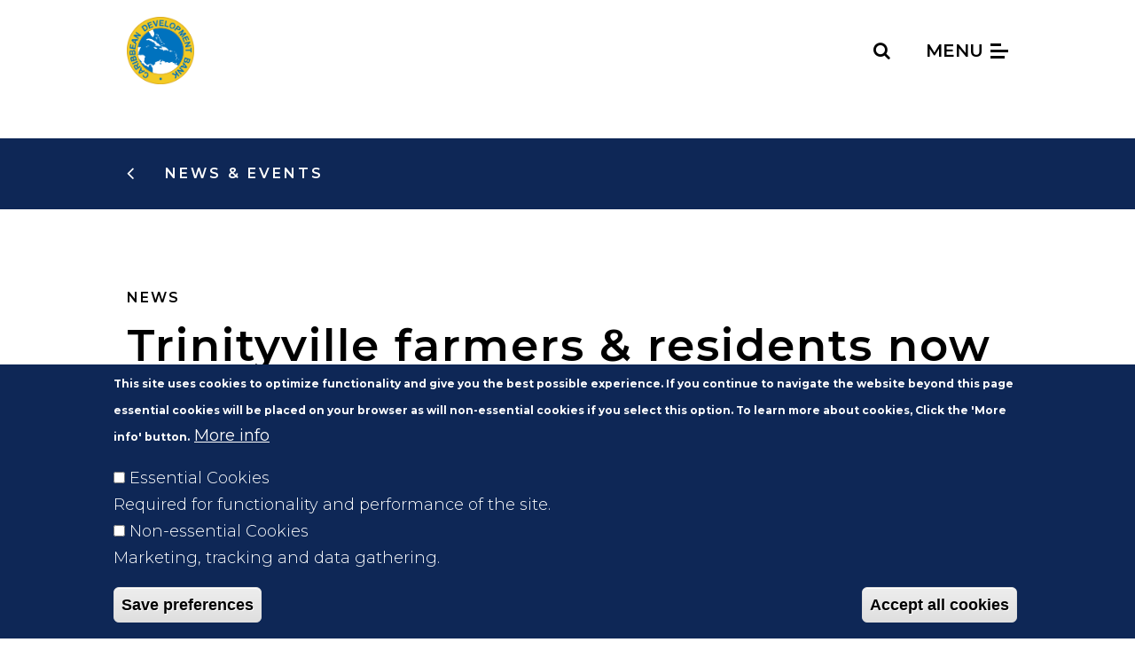

--- FILE ---
content_type: text/html; charset=UTF-8
request_url: https://www.caribank.org/newsroom/news-and-events/trinityville-farmers-residents-now-trained-be-disaster-ready
body_size: 13730
content:


<!DOCTYPE html>
<html lang="en" dir="ltr" prefix="content: http://purl.org/rss/1.0/modules/content/  dc: http://purl.org/dc/terms/  foaf: http://xmlns.com/foaf/0.1/  og: http://ogp.me/ns#  rdfs: http://www.w3.org/2000/01/rdf-schema#  schema: http://schema.org/  sioc: http://rdfs.org/sioc/ns#  sioct: http://rdfs.org/sioc/types#  skos: http://www.w3.org/2004/02/skos/core#  xsd: http://www.w3.org/2001/XMLSchema# ">
  <head>
    <meta charset="utf-8" />
<style>body #backtotop {background: ;border-color: ;color: #000000;}body #backtotop:hover { background: ; border-color: ; }</style>
<script async src="https://www.googletagmanager.com/gtag/js?id=UA-2616244-1"></script>
<script>window.dataLayer = window.dataLayer || [];function gtag(){dataLayer.push(arguments)};gtag("js", new Date());gtag("set", "developer_id.dMDhkMT", true);gtag("config", "UA-2616244-1", {"groups":"default","anonymize_ip":true,"page_placeholder":"PLACEHOLDER_page_path","allow_ad_personalization_signals":false});gtag("config", "G-2YBDJP2MLK", {"groups":"default","page_placeholder":"PLACEHOLDER_page_location","allow_ad_personalization_signals":false});</script>
<meta name="Generator" content="Drupal 10 (https://www.drupal.org)" />
<meta name="MobileOptimized" content="width" />
<meta name="HandheldFriendly" content="true" />
<meta name="viewport" content="width=device-width, initial-scale=1.0, maximum-scale=1.0, user-scalable=no" />
<style>div#sliding-popup, div#sliding-popup .eu-cookie-withdraw-banner, .eu-cookie-withdraw-tab {background: #0E2756} div#sliding-popup.eu-cookie-withdraw-wrapper { background: transparent; } #sliding-popup h1, #sliding-popup h2, #sliding-popup h3, #sliding-popup p, #sliding-popup label, #sliding-popup div, .eu-cookie-compliance-more-button, .eu-cookie-compliance-secondary-button, .eu-cookie-withdraw-tab { color: #ffffff;} .eu-cookie-withdraw-tab { border-color: #ffffff;}</style>
<link rel="icon" href="/themes/custom/cdb/favicon.ico" type="image/vnd.microsoft.icon" />
<link rel="alternate" hreflang="en" href="https://www.caribank.org/newsroom/news-and-events/trinityville-farmers-residents-now-trained-be-disaster-ready" />
<link rel="canonical" href="https://www.caribank.org/newsroom/news-and-events/trinityville-farmers-residents-now-trained-be-disaster-ready" />
<link rel="shortlink" href="https://www.caribank.org/node/875" />

    <title>Trinityville farmers &amp; residents now trained to be &quot;Disaster Ready&quot; | Caribbean Development Bank</title>
    <!-- Google Tag Manager -->
    <script>(function(w,d,s,l,i){w[l]=w[l]||[];w[l].push({'gtm.start':
    new Date().getTime(),event:'gtm.js'});var f=d.getElementsByTagName(s)[0],
    j=d.createElement(s),dl=l!='dataLayer'?'&l='+l:'';j.async=true;j.src=
    'https://www.googletagmanager.com/gtm.js?id='+i+dl;f.parentNode.insertBefore(j,f);
    })(window,document,'script','dataLayer','GTM-PTF3K5R');</script>
    <!-- End Google Tag Manager -->
    <link rel="stylesheet" media="all" href="/core/misc/components/progress.module.css?t8kjni" />
<link rel="stylesheet" media="all" href="/core/misc/components/ajax-progress.module.css?t8kjni" />
<link rel="stylesheet" media="all" href="/core/modules/system/css/components/align.module.css?t8kjni" />
<link rel="stylesheet" media="all" href="/core/modules/system/css/components/fieldgroup.module.css?t8kjni" />
<link rel="stylesheet" media="all" href="/core/modules/system/css/components/container-inline.module.css?t8kjni" />
<link rel="stylesheet" media="all" href="/core/modules/system/css/components/clearfix.module.css?t8kjni" />
<link rel="stylesheet" media="all" href="/core/modules/system/css/components/details.module.css?t8kjni" />
<link rel="stylesheet" media="all" href="/core/modules/system/css/components/hidden.module.css?t8kjni" />
<link rel="stylesheet" media="all" href="/core/modules/system/css/components/item-list.module.css?t8kjni" />
<link rel="stylesheet" media="all" href="/core/modules/system/css/components/js.module.css?t8kjni" />
<link rel="stylesheet" media="all" href="/core/modules/system/css/components/nowrap.module.css?t8kjni" />
<link rel="stylesheet" media="all" href="/core/modules/system/css/components/position-container.module.css?t8kjni" />
<link rel="stylesheet" media="all" href="/core/modules/system/css/components/reset-appearance.module.css?t8kjni" />
<link rel="stylesheet" media="all" href="/core/modules/system/css/components/resize.module.css?t8kjni" />
<link rel="stylesheet" media="all" href="/core/modules/system/css/components/system-status-counter.css?t8kjni" />
<link rel="stylesheet" media="all" href="/core/modules/system/css/components/system-status-report-counters.css?t8kjni" />
<link rel="stylesheet" media="all" href="/core/modules/system/css/components/system-status-report-general-info.css?t8kjni" />
<link rel="stylesheet" media="all" href="/core/modules/system/css/components/tablesort.module.css?t8kjni" />
<link rel="stylesheet" media="all" href="/core/modules/filter/css/filter.caption.css?t8kjni" />
<link rel="stylesheet" media="all" href="//cdnjs.cloudflare.com/ajax/libs/font-awesome/6.6.0/css/all.min.css" />
<link rel="stylesheet" media="all" href="/core/modules/views/css/views.module.css?t8kjni" />
<link rel="stylesheet" media="all" href="/modules/contrib/eu_cookie_compliance/css/eu_cookie_compliance.css?t8kjni" />
<link rel="stylesheet" media="all" href="/modules/contrib/back_to_top/css/back_to_top_text.css?t8kjni" />
<link rel="stylesheet" media="all" href="/modules/contrib/ckeditor5_readmore/css/ckeditor-readmore.css?t8kjni" />
<link rel="stylesheet" media="all" href="/modules/contrib/ckeditor_readmore/css/ckeditor-readmore.css?t8kjni" />
<link rel="stylesheet" media="all" href="/modules/custom/geolocation/css/geolocation-map.css?t8kjni" />
<link rel="stylesheet" media="all" href="/modules/contrib/paragraphs/css/paragraphs.unpublished.css?t8kjni" />
<link rel="stylesheet" media="all" href="/modules/contrib/social_media_links/css/social_media_links.theme.css?t8kjni" />
<link rel="stylesheet" media="all" href="/themes/custom/b4main/css/styleguide/highlight-zenburn.css?t8kjni" />
<link rel="stylesheet" media="all" href="/themes/custom/b4main/css/layout.css?t8kjni" />
<link rel="stylesheet" media="all" href="/themes/custom/b4main/css/style.css?t8kjni" />
<link rel="stylesheet" media="all" href="/themes/custom/b4main/css/styleguide/style.css?t8kjni" />
<link rel="stylesheet" media="all" href="/themes/custom/cdb/css/style.css?t8kjni" />
<link rel="stylesheet" media="all" href="/themes/custom/cdb/css/custom.css?t8kjni" />
<link rel="stylesheet" media="all" href="/themes/custom/cdb/css/ie.css?t8kjni" />
<link rel="stylesheet" media="all" href="/themes/custom/cdb/libraries/swiper/css/swiper.min.css?t8kjni" />

    
  </head>
  <body class="path-node page-node-type-cdb-news">
    <!-- Google Tag Manager (noscript) -->
    <noscript><iframe src="https://www.googletagmanager.com/ns.html?id=GTM-PTF3K5R"
    height="0" width="0" style="display:none;visibility:hidden"></iframe></noscript>
    <!-- End Google Tag Manager (noscript) -->
    <a href="#main-content" class="visually-hidden focusable">
      Skip to main content
    </a>
    
      <div class="dialog-off-canvas-main-canvas" data-off-canvas-main-canvas>
    <div class="page-layout">
  

<header role="banner" class="fixed-top">
  <div class="sticky-top--local-tasks">
          
      </div>

      


  <div class="sticky-top--header">
    



<nav class="navbar">
  <div class="container container-top">

      
<div id="block-cdb-branding">
  
    
        <a href="/" class="navbar-brand" title="Home" rel="home">
      <img src="/themes/custom/cdb/logo.svg" class="img-fluid" alt="Home" />
    </a>
  
    
</div>




    <div class="ml-auto">
              <div class="d-none d-md-block">  
<div id="block-cdbsearchblock">
  <div class="search-block-form contextual-region" data-drupal-selector="search-block-form" id="block-searchform" role="search">
  

      <form idblock="block-searchform" action="/site-search" method="get" id="search-block-form" accept-charset="UTF-8" data-drupal-form-fields="edit-keys" class="">
  <div class="js-form-item form-item form-group js-form-type-search form-item-keys js-form-item-keys form-no-label">
      <label for="edit-keys" class="visually-hidden">Search</label>
        
<input title="Enter the terms you wish to search for." data-twig-suggestion="default_search" data-drupal-selector="edit-keys" type="search" id="edit-keys" name="keyword" value="" size="15" maxlength="128" class="form-search form-control form-control-sm form-control-clear" placeholder="Search">
        </div>
<div data-drupal-selector="edit-actions" class="form-actions js-form-wrapper form-wrapper" id="edit-actions">
  
<button data-twig-suggestion="default_search" data-drupal-selector="edit-submit" type="submit" id="edit-submit" value="Search" class="button js-form-submit form-submit btn btn-link btn-sm btn--search"><i class="fa fa-search" aria-hidden="true"></i></button>

</div>

</form>

  </div>
</div>


</div>
          </div>

      <button type="button" id="mobile-searche" class="btn btn-link btn-sm btn--search d-lg-none">
    <i class="fa fa-search" aria-hidden="true"></i>
  </button>

  <button id="main-menu-btn" class="btn btn-link btn--main-menu pr-0" type="button" data-toggle="modal" data-target="#navbar-collapse-main-menu">
    Menu
    <div id="nav-icon-hamburger">
      <span></span>
      <span></span>
      <span></span>
      <span></span>
    </div>
  </button>

  <div id="navbar-collapse-main-menu" class="region region-navbar-collapse-main-menu modal modal--full-page modal--main-menu fade" role="dialog" aria-labelledby="main menu" aria-hidden="true">
    <div class="modal-dialog modal-dialog--main" role="main menu">
      <div class="modal-content modal-mobile-content bg-blue-oxford">
        <div class="modal-content--wrapper">
          <div class="container container-full-height">
            <div id="mobile-searche-wrap" class="d-lg-none transform-m100">
              <h3 id="btn-search-back-menu" class="js-btn"><i class="d-lg-none fa fa-angle-left" aria-hidden="true"></i> Back to menu</h3>
              <div class="js-searche-content"></div>
            </div>

            <nav role="navigation" aria-labelledby="block-cdb-main-menu-menu" id="block-cdb-main-menu">
            
  <h2 class="visually-hidden" id="block-cdb-main-menu-menu">Main navigation</h2>
  

        
<div class="mm-wraper">
                <div class="menu-level-1 d-lg-none">
                  <div class="js-heading-main" data-mm-target="js-heading-1">
            <h4 class="text-uppercase js-btn"><span>About Us</span> <i class="fa fa-angle-right " aria-hidden="true"></i></h4>
          </div>
                  <div class="js-heading-main" data-mm-target="js-heading-2">
            <h4 class="text-uppercase js-btn"><span>OUR WORK</span> <i class="fa fa-angle-right " aria-hidden="true"></i></h4>
          </div>
                  <div class="js-heading-main" data-mm-target="js-heading-3">
            <h4 class="text-uppercase js-btn"><span>WORK WITH US</span> <i class="fa fa-angle-right " aria-hidden="true"></i></h4>
          </div>
                  <div class="js-heading-main" data-mm-target="js-heading-4">
            <h4 class="text-uppercase js-btn"><span>PUBLICATIONS &amp; RESOURCES</span> <i class="fa fa-angle-right " aria-hidden="true"></i></h4>
          </div>
                  <div class="js-heading-main" data-mm-target="js-heading-5">
            <h4 class="text-uppercase js-btn"><span>MEMBER COUNTRIES</span> <i class="fa fa-angle-right " aria-hidden="true"></i></h4>
          </div>
                  <div class="js-heading-main" data-mm-target="js-heading-6">
            <h4 class="text-uppercase js-btn"><span>NEWSROOM</span> <i class="fa fa-angle-right " aria-hidden="true"></i></h4>
          </div>
              </div>
      <div class="row mm--mobile-row d-flex">
                  <div class="col-lg-4 js-heading js-heading-1">
                              <h4 class="text-uppercase js-btn"><i class="d-lg-none fa fa-angle-left mr-2" aria-hidden="true"></i> About Us</h4>
              
                                            <div class="ul-main-menu-wrapper">
        <ul class="list-unstyled ul-main-menu toolbar-menu">
                      
            
            <li class="nav-item">
              <a href="/about-us" class="nav-link" data-drupal-link-system-path="node/1">Overview</a>

                          </li>
                      
            
            <li class="nav-item">
              <a href="/bank-history" class="nav-link" data-drupal-link-system-path="node/7">Our History</a>

                          </li>
                      
            
            <li class="nav-item">
              <a href="/about-us/bank-organisation" class="nav-link" data-drupal-link-system-path="node/8">Organisation</a>

                          </li>
                      
            
            <li class="nav-item">
              <a href="/about-us/corporate-governance" class="nav-link" data-drupal-link-system-path="node/10">Corporate Governance</a>

                          </li>
                      
            
            <li class="nav-item">
              <a href="/about-us/policies-and-strategies" class="nav-link" data-drupal-link-system-path="taxonomy/term/129">Policies &amp; Strategies</a>

                          </li>
                      
            
            <li class="nav-item">
              <a href="/about-us/investors" class="nav-link" data-drupal-link-system-path="node/42">Investors</a>

                          </li>
                      
            
            <li class="nav-item">
              <a href="/contact-us" class="nav-link" data-drupal-link-system-path="node/39">Contact Us</a>

                          </li>
                  </ul>
      </div>
      
                          </li>
          </div>
                  <div class="col-lg-4 js-heading js-heading-2">
                              <h4 class="text-uppercase js-btn"><i class="d-lg-none fa fa-angle-left mr-2" aria-hidden="true"></i> OUR WORK</h4>
              
                                            <div class="ul-main-menu-wrapper">
        <ul class="list-unstyled ul-main-menu toolbar-menu">
                      
            
            <li class="nav-item">
              <a href="/our-work" class="nav-link" data-drupal-link-system-path="node/68">Overview</a>

                          </li>
                      
            
            <li class="nav-item">
              <a href="/impact" class="nav-link" data-drupal-link-system-path="node/10544">Impact</a>

                          </li>
                      
            
            <li class="nav-item">
              <a href="/special-development-fund-11" class="nav-link" data-drupal-link-system-path="node/10230">Special Development Fund 11</a>

                          </li>
                      
            
            <li class="nav-item">
              <a href="/our-work/projects-map" class="main-nav-project-map-mobile nav-link" data-drupal-link-system-path="our-work/projects-map">Project Map</a>

                          </li>
                      
            
            <li class="nav-item">
              <a href="/our-work/sectors-themes" class="nav-link" data-drupal-link-system-path="node/67">Sectors &amp; Themes</a>

                          </li>
                      
            
            <li class="nav-item">
              <a href="/our-work/programmes" class="nav-link" data-drupal-link-system-path="node/69">Programmes</a>

                          </li>
                      
            
            <li class="nav-item">
              <a href="/our-work/evaluation" class="nav-link" data-drupal-link-system-path="node/71">Evaluation</a>

                          </li>
                  </ul>
      </div>
      
                          </li>
          </div>
                  <div class="col-lg-4 js-heading js-heading-3">
                              <h4 class="text-uppercase js-btn"><i class="d-lg-none fa fa-angle-left mr-2" aria-hidden="true"></i> WORK WITH US</h4>
              
                                            <div class="ul-main-menu-wrapper">
        <ul class="list-unstyled ul-main-menu toolbar-menu">
                      
            
            <li class="nav-item">
              <a href="/work-with-us/procurement" class="nav-link" data-drupal-link-system-path="node/505">Procurement</a>

                          </li>
                      
            
            <li class="nav-item">
              <a href="/work-with-us/careers" class="nav-link" data-drupal-link-system-path="node/946">Careers</a>

                          </li>
                      
            
            <li class="nav-item">
              <a href="/young-professionals-programme" class="nav-link" data-drupal-link-system-path="node/5756">Young Professionals Programme</a>

                          </li>
                      
            
            <li class="nav-item">
              <a href="/internship-programme" class="nav-link" data-drupal-link-system-path="node/5885">Internship Programme</a>

                          </li>
                  </ul>
      </div>
      
                          </li>
          </div>
                  <div class="col-lg-4 js-heading js-heading-4">
                              <h4 class="text-uppercase js-btn"><i class="d-lg-none fa fa-angle-left mr-2" aria-hidden="true"></i> PUBLICATIONS &amp; RESOURCES</h4>
              
                                            <div class="ul-main-menu-wrapper">
        <ul class="list-unstyled ul-main-menu toolbar-menu">
                      
            
            <li class="nav-item">
              <a href="/publications-and-resources" class="nav-link" data-drupal-link-system-path="node/491">Resource Library</a>

                          </li>
                      
            
            <li class="nav-item">
              <a href="/data/country-data-reports" class="nav-link" data-drupal-link-system-path="node/8537">Country Data Reports</a>

                          </li>
                      
            
            <li class="nav-item">
              <a href="/publications-and-resources/statistical-methods-and-approaches" class="nav-link" data-drupal-link-system-path="node/6144">Statistical Methods and Approaches</a>

                          </li>
                  </ul>
      </div>
      
                          </li>
          </div>
                  <div class="col-lg-4 js-heading js-heading-5">
                              <h4 class="text-uppercase js-btn"><i class="d-lg-none fa fa-angle-left mr-2" aria-hidden="true"></i> MEMBER COUNTRIES</h4>
              
                                            <div class="ul-main-menu-wrapper">
        <ul class="list-unstyled ul-main-menu toolbar-menu">
                      
            
            <li class="nav-item">
              <a href="/countries-and-members/borrowing-members" class="nav-link" data-drupal-link-system-path="node/277">Borrowing Members</a>

                          </li>
                      
            
            <li class="nav-item">
              <a href="/countries-and-members/non-borrowing-members" class="nav-link" data-drupal-link-system-path="node/278">Non-Borrowing Members</a>

                          </li>
                  </ul>
      </div>
      
                          </li>
          </div>
                  <div class="col-lg-4 js-heading js-heading-6">
                              <h4 class="text-uppercase js-btn"><i class="d-lg-none fa fa-angle-left mr-2" aria-hidden="true"></i> NEWSROOM</h4>
              
                                            <div class="ul-main-menu-wrapper">
        <ul class="list-unstyled ul-main-menu toolbar-menu">
                      
            
            <li class="nav-item">
              <a href="/newsroom/news-and-events" class="nav-link" data-drupal-link-system-path="node/482">News &amp; Events</a>

                          </li>
                  </ul>
      </div>
      
                          </li>
          </div>
              </div>
      
</div>


  </nav>

          </div>
        </div>
      </div>
    </div>
  </div>

  </div>
</nav>
    
  </div>
</header>
      
      <div id="main-top" class="main-top--both-padding bg-blue-prussian">
                  <div class="container">
        
                      <div id="block-breadcrumbs">
    
    

          <nav class="breadcrumbs" role="navigation" aria-labelledby="system-breadcrumb">
            <a href="/newsroom/news-and-events"><i title="go back: News &amp; Events" class="fa fa-angle-left mr-2" aria-hidden="true"></i> News &amp; Events</a>
    </nav>
    
  </div>



        
                  </div>
              </div>

      <div class="container position-relative">
        
      </div>
      


  <div id="main-wrapp">
    <main id="main-content" role="main">
      

      <div class="layout-content">
          <div data-drupal-messages-fallback class="hidden"></div>
<div id="block-cdb-content">
  
    
      
<article data-history-node-id="875" about="/newsroom/news-and-events/trinityville-farmers-residents-now-trained-be-disaster-ready" class="node node--type-cdb-news node--view-mode-full">
  <div class="article--header-wrap">
    <div class="container">
      <div class="node--bundle">News</div>

      
        <h2 class="node--title">

<span class="field--wrap field--node field--node--full field--node--title">Trinityville farmers &amp; residents now trained to be &quot;Disaster Ready&quot;</span>
</h2>
      

      <div class="mb-4">
        
<div class="field--wrap field--node--field-sector-tag field-display--hidden">
  
      <div class='node--sector-tag d-flex align-self-start'>
              <div class="tag tag--primary"><a href="/our-work/sectors/disaster-prevention-and-preparedness" hreflang="en">Disaster prevention and preparedness</a></div>
          </div>
  </div>

      </div>

      <div class="node--data-of-approval">
                  


  <div class="field--wrap field--node--field-date-of-approval field-display--inline">
    <div class="field--label">Published on</div>
              <div><time datetime="2017-09-06T12:00:00Z">Sep 6, 2017</time>
</div>
          </div>

              </div>
    </div>
  </div>

  <div>
    <div class="container">
      
      


            <div class="field--wrap field--node field--node--full field--node--body"><p></p><figure role="group" class="align-center">
<img alt="Mrs. Sophia Mitchell (left), ODPEM’s Regional Coordinator&nbsp;for the Eastern Region addresses students during the Disaster Risk Management Training sessions for Trinityville farmers and residents which took place from August 18- 30 at the Trinityville Primary School." data-entity-type="file" data-entity-uuid="ec9ac4fd-87c1-4126-b8de-266957d1aec7" src="/sites/default/files/inline-images/DSC05971.jpg" width="6000" height="4000" loading="lazy">
<figcaption>Mrs. Sophia Mitchell (left), ODPEM’s Regional Coordinator&nbsp;for the Eastern Region addresses students during the Disaster Risk Management Training sessions for Trinityville farmers and residents which took place from August 18- 30 at the Trinityville Primary School. (Photo credit: Linden Holness)</figcaption>
</figure>

<p>As successive Atlantic storm features emerge off the coast of Cape Verde, and head towards the Caribbean, 48 farmers and residents from 12 communities in St. Thomas have already benefitted from a four-day Disaster Risk Management Training course, structured to increase their knowledge and management of disaster risks.</p>
<p>The course was held at the Trinityville Primary School, from August 18 to 30, under the theme: “<strong>Be Disaster Ready, Build Community Resilience</strong>.”</p>
<p>Participants included residents from the communities of Hillside, Danvers Pen, Fonthill, Georgia, Baileys Piece, Mofatt, Jones Pen, Mt. Vernon, Mt. Lebanus, Spring Piece and Somerset. Training was conducted by facilitators from the Office of Disaster Preparedness and Emergency Management (ODPEM) and the St. Thomas Municipal Corporation.&nbsp;</p>
<p>“<em>Our objective was to define disaster, risk, hazards, and vulnerability</em>,” <strong>Kristen Rhone, ODPEM training officer</strong>, who conducted the Basic Disaster Management training on day one, stated. “<em>We also identified types of disasters; and explained how to be prepared for them</em>.”</p>
<p>Days two and three focused on Shelters and Shelter Management, which explored the standards of a shelter, vulnerability, risks and hazards. This was led by Sophia Mitchell, ODPEM Regional Coordinator and Martina Medley, Parish Disaster Coordinator at the St. Thomas Municipal Corporation.</p>
<p>“<em>We encouraged participants to identify hazards, risks and vulnerabilities and explained some of the actions they should take as well as, we reinforced some specific actions needed in such instances</em>,” said <strong>Ms Medley, Parish Disaster Coordinator at the St. Thomas Municipal Corporation. </strong>&nbsp;</p>
<p>Day four focused on Initial Damage Assessment and the appropriate methodologies to record data. Additional training will be conducted in this area, leading to formal certification of the participants.</p>
<p>Sophia Mitchell said that participants welcomed the opportunity to benefit from all the major topics that were discussed.</p>
<p>“<em>We organised the training in different learning teams to match the 12 districts in Trinityville Development Area and used practical activities to help farmers and residents to grasp the information. And, we were totally inspired by the level of response to the content of the training sessions</em>…<em>In addition, we encouraged everyone to ‘become best friends,’ as they worked together to manage the natural hazards that plague their communities</em>,” she related.</p>
<p>“<em>The training team was also sensitive to the participation of women and therefore provided ‘sitters’ to care for their children, while they attended the workshop sessions. That facility definitely encouraged the participation of more women</em>,” <strong>Ms. Mitchell stated</strong>.</p>
<p>Funding for the Disaster Ready training sessions was provided by the Community Disaster Risk Reduction Fund (CDRRF), a multi-donor trust fund established and managed by the Caribbean Development Bank (CDB). The purpose of CDRRF is to provide grant funding for disaster risk reduction and/or climate change adaptation initiatives at the community level in CDB Borrowing Member Countries.</p>
<p>Resources for the Fund have been provided by: a) The Government of Canada acting through Global Affairs Canada, b) the Government of the United Kingdom of Great Britain and Northern Island acting through its Department for International Development and the European Union (EU) through resources provided to CDB under the ACP-EU-CDB Natural Disaster Risk Management in CARIFORUM Project.</p>
</div>
      
    </div>
  </div>
</article>



  </div>



      </div>
      
      
        
<div id="block-relatednews">
  
    
        
                <div class="paragraph--padding--normal paragraph paragraph--type--cdb-multiple-paragraphs paragraph--view-mode--default paragraph-bg bg-gray-light">
                  <div class="container">
        
        
        
        <div class="multiple-paragraphs-list">
      
    <div class="paragraph paragraph--type--views-embed paragraph--view-mode--first-level">
    
            <h3 class="text-uppercase">Related News</h3>
              <div class="views-element-container">
<div class="js-view-dom-id-5e714cc6c0c4f7fa974472e9c92e523a07894027c935264fdac541383a539fac views-view view--related-news">
  
  
  

  
  
  

    <div class="views-view-grid horizontal cols-3 clearfix">
            <div class="row views-row clearfix row-1">
                  <div class="col-lg-4 col-sm-6 pt-md-30 mb-20">
            
<article data-history-node-id="11754" about="/newsroom/news-and-events/jamaica-launches-first-ever-multidimensional-poverty-index-support-caribbean-development-bank" class="node node--hover-link node--type-cdb-news-release node--view-mode-teaser">
  
  

             


            <div class="field--wrap field--node field--node--teaser field--node--field-cdb-custom-thumbnail">    <picture>
                <!--[if IE 9]><video style="display: none;"><![endif]-->
              <source srcset="/sites/default/files/styles/news_teaser_descktop_/public/default_images/news-events-default-lg_4.jpg?itok=S83ExGl6 1x" media="all and (min-width: 851px)" type="image/jpeg" width="350" height="240"/>
              <source srcset="/sites/default/files/styles/news_teaser_mobile_/public/default_images/news-events-default-lg_4.jpg?itok=rTE4mcfY 1x" type="image/jpeg" width="520" height="280"/>
            <!--[if IE 9]></video><![endif]-->
            <img width="350" height="240" src="/sites/default/files/styles/news_teaser_descktop_/public/default_images/news-events-default-lg_4.jpg?itok=S83ExGl6" alt="" typeof="foaf:Image" class="img-fluid" />

  </picture>

</div>
      
         
  <div class="node--content-wrap">
          <div class="tag align-self-start">News Releases</div>
    
    <div class="date">
              Jan 16, 2026
          </div>

    

<span class="field--wrap field--node field--node--teaser field--node--title">Jamaica Launches First Ever Multidimensional Poverty Index with Support from the Caribbean Development Bank</span>

  </div>

  <a aria-label="view: Jamaica Launches First Ever Multidimensional Poverty Index with Support from the Caribbean Development Bank" class="link-full-content" href="/newsroom/news-and-events/jamaica-launches-first-ever-multidimensional-poverty-index-support-caribbean-development-bank" rel="bookmark"></a>
</article>

          </div>
                  <div class="col-lg-4 col-sm-6 pt-md-30 mb-20">
            
<article data-history-node-id="11709" about="/newsroom/news-and-events/jamaica-secures-package-us67-billion-over-three-years-international-support-recovery-and" class="node node--hover-link node--type-cdb-news-release node--view-mode-teaser">
  
  

             


            <div class="field--wrap field--node field--node--teaser field--node--field-cdb-custom-thumbnail">    <picture>
                <!--[if IE 9]><video style="display: none;"><![endif]-->
              <source srcset="/sites/default/files/styles/news_teaser_descktop_/public/2025-12/CAF%20CDB%20IDB%20IMF%20WB%20GRP%20%281%29_0.jpg?itok=lE3agtuv 1x" media="all and (min-width: 851px)" type="image/jpeg" width="350" height="240"/>
              <source srcset="/sites/default/files/styles/news_teaser_mobile_/public/2025-12/CAF%20CDB%20IDB%20IMF%20WB%20GRP%20%281%29_0.jpg?itok=z85dPjai 1x" type="image/jpeg" width="520" height="280"/>
            <!--[if IE 9]></video><![endif]-->
            <img width="350" height="240" src="/sites/default/files/styles/news_teaser_descktop_/public/2025-12/CAF%20CDB%20IDB%20IMF%20WB%20GRP%20%281%29_0.jpg?itok=lE3agtuv" alt="logos of CAF CDB IDB IMF and World Bank Group" typeof="foaf:Image" class="img-fluid" />

  </picture>

</div>
      
         
  <div class="node--content-wrap">
          <div class="tag align-self-start">News Releases</div>
    
    <div class="date">
              Dec 1, 2025
          </div>

    

<span class="field--wrap field--node field--node--teaser field--node--title">Jamaica Secures a Package of US$6.7 Billion Over Three Years in International Support for Recovery and Reconstruction After Hurricane Melissa</span>

  </div>

  <a aria-label="view: Jamaica Secures a Package of US$6.7 Billion Over Three Years in International Support for Recovery and Reconstruction After Hurricane Melissa" class="link-full-content" href="/newsroom/news-and-events/jamaica-secures-package-us67-billion-over-three-years-international-support-recovery-and" rel="bookmark"></a>
</article>

          </div>
                  <div class="col-lg-4 col-sm-6 pt-md-30 mb-20">
            
<article data-history-node-id="11695" about="/newsroom/news-and-events/experts-warn-action-needed-caribbean-food-systems-weather-climate-change" class="node node--hover-link node--type-cdb-news-release node--view-mode-teaser">
  
  

             


            <div class="field--wrap field--node field--node--teaser field--node--field-cdb-custom-thumbnail">    <picture>
                <!--[if IE 9]><video style="display: none;"><![endif]-->
              <source srcset="/sites/default/files/styles/news_teaser_descktop_/public/2025-11/resize%20COP%2030_0.jpg?itok=sqLvxNEf 1x" media="all and (min-width: 851px)" type="image/jpeg" width="350" height="240"/>
              <source srcset="/sites/default/files/styles/news_teaser_mobile_/public/2025-11/resize%20COP%2030_0.jpg?itok=a-InCK_X 1x" type="image/jpeg" width="520" height="280"/>
            <!--[if IE 9]></video><![endif]-->
            <img width="350" height="240" src="/sites/default/files/styles/news_teaser_descktop_/public/2025-11/resize%20COP%2030_0.jpg?itok=sqLvxNEf" alt="A group of five persons standing in a row looking ahead and smiling dressed professionally" typeof="foaf:Image" class="img-fluid" />

  </picture>

</div>
      
         
  <div class="node--content-wrap">
          <div class="tag align-self-start">News Releases</div>
    
    <div class="date">
              Nov 24, 2025
          </div>

    

<span class="field--wrap field--node field--node--teaser field--node--title">Experts Warn Action is Needed for Caribbean Food Systems to Weather Climate Change</span>

  </div>

  <a aria-label="view: Experts Warn Action is Needed for Caribbean Food Systems to Weather Climate Change" class="link-full-content" href="/newsroom/news-and-events/experts-warn-action-needed-caribbean-food-systems-weather-climate-change" rel="bookmark"></a>
</article>

          </div>
              </div>
      </div>

  
  

  
  

  
  
</div>
</div>

        </div>

  </div>

                  </div>
              </div>
    

  </div>



    </main>
  </div>


      <footer role="contentinfo">
      
      <section class="main-footer bg-blue-prussian py-md-70 py-20">
                  <div class="container">
                
        <div class="row">
          <div class="col-lg-6">
              
<div id="block-cdb-contact">
  
      <div class="title text-uppercase mb-lg-30 mb-md-20 mb-10">Contact</div>
    
      


            <div class="field--wrap field--block-content field--block-content--full field--block-content--body"><style>
article:has(a.link-full-content) {
  position: relative;
}
</style><div class="row contact-block--row">
<div class="col-md-6">
<p>Caribbean Development Bank<br>P.O. Box 408<br>Wildey<br>St. Michael<br>Barbados, W. I. BBB11000</p>
</div>
<div class="col-md-6">
<p>Tel: 246 539 1600</p>
</div>
</div>
</div>
      
  </div>



          </div>

          <div class="col-lg-6">
              
<div id="block-footer-social-icons-block" class="block-social-media-links">
  
      <div class="title text-uppercase mb-lg-30 mb-md-20 mb-10">Connect with US</div>
    
      

<ul class="social-media-links--platforms platforms inline horizontal list-inline d-flex flex-wrap">
      <li class="mr-lg-20 mr-md-3 mr-10 mb-md-44 mb-20">
      <a href="/news-events-feed/rss.xml"  target="_blank" aria-label="RSS" title="RSS" class="btn btn-social" >
        <span class='fa fa-rss fa-2x'></span>
      </a>

          </li>
      <li class="mr-lg-20 mr-md-3 mr-10 mb-md-44 mb-20">
      <a href="https://www.facebook.com/CaribbeanDevelopmentBank"  target="_blank" aria-label="Facebook" title="Facebook" class="btn btn-social" >
        <span class='fab fa-facebook fa-2x'></span>
      </a>

          </li>
      <li class="mr-lg-20 mr-md-3 mr-10 mb-md-44 mb-20">
      <a href="https://x.com/Caribank"  target="_blank" aria-label="Twitter" title="Twitter" class="btn btn-social" >
        <span class='fab fa-x-twitter fa-2x'></span>
      </a>

          </li>
      <li class="mr-lg-20 mr-md-3 mr-10 mb-md-44 mb-20">
      <a href="https://www.linkedin.com/company/caribank"  target="_blank" aria-label="LinkedIn" title="LinkedIn" class="btn btn-social" >
        <span class='fab fa-linkedin fa-2x'></span>
      </a>

          </li>
      <li class="mr-lg-20 mr-md-3 mr-10 mb-md-44 mb-20">
      <a href="https://www.youtube.com/user/caribbeandevbank"  target="_blank" aria-label="Youtube" title="Youtube" class="btn btn-social" >
        <span class='fab fa-youtube fa-2x'></span>
      </a>

          </li>
      <li class="mr-lg-20 mr-md-3 mr-10 mb-md-44 mb-20">
      <a href="https://www.flickr.com/photos/caribbeandevelopmentbank/"  target="_blank" aria-label="Flickr" title="Flickr" class="btn btn-social" >
        <span class='fab fa-flickr fa-2x'></span>
      </a>

          </li>
      <li class="mb-md-44 mb-20">
      <a href="https://caribank.org/podcasts"  target="_blank" aria-label="Podcasts" title="Podcasts" class="btn btn-social" >
        <span class='fab fa-podcast fa-2x'></span>
      </a>

          </li>
  </ul>

  </div>


<div id="block-subscribe">
  
    
      


            <div class="field--wrap field--block-content field--block-content--full field--block-content--body"><form action="https://visitor.r20.constantcontact.com/d.jsp" class="form-inline" method="post" target="_blank">
<input name="m" type="hidden" value="1124681336459" />
<input name="p" type="hidden" value="oi" />
<input name="sit" type="hidden" value="797q6qskb" />
<input name="f" type="hidden" value="4a447129-c6dd-40ad-96e9-891d27a9b6ca" />
<div class="form-group mr-20 flex-grow--1"><label class="sr-only" for="email">Email</label><br />
<input class="form-control form-control--second w-100" id="email" name="ea" placeholder="Email Address" type="email" /></div>
<p><button class="btn btn-secondary" type="submit">Subscribe</button></form>
</div>
      
  </div>



          </div>
        </div>

                  </div>
              </section>

      
  <div class="bg-blue-oxford position-relative py-3">
    <div class="container">
      <div class="footer--mobile-menu">
        <nav role="navigation" aria-labelledby="block-cdb-footer-menu" id="block-cdb-footer">
            
  <h2 class="visually-hidden" id="block-cdb-footer-menu">Footer menu</h2>
  

        
              <ul #idblock="block-cdb-footer" class="list-inline mb-0 footer--menu">
              <li class="list-inline-item">
        <a href="/work-with-us/procurement/faqs" data-drupal-link-system-path="node/944">FAQs</a>
              </li>
          <li class="list-inline-item">
        <a href="https://cdb.tnwreports.com/">Report Fraud and Corruption</a>
              </li>
          <li class="list-inline-item">
        <a href="/legal-and-privacy-notices" data-drupal-link-system-path="node/11422">Legal and Privacy Notices</a>
              </li>
          <li class="list-inline-item">
        <a href="/access-information" data-drupal-link-system-path="node/545">Access to Information</a>
              </li>
          <li class="list-inline-item">
        <a href="/extranet" data-drupal-link-system-path="node/1563">Extranet</a>
              </li>
          <li class="list-inline-item">
        <a href="/work-with-us/careers" data-drupal-link-system-path="node/946">Careers</a>
              </li>
          <li class="list-inline-item">
        <a href="/contact-us" data-drupal-link-system-path="node/39">Contact Us</a>
              </li>
        </ul>
  


  </nav>

      </div>

      <button id="btn-menu--footer" class="btn btn-link btn-block d-md-none text-white" type="button">
        Helpful links
        <i class="fa fa-caret-down" aria-hidden="true"></i>
        <i class="fa fa-caret-up" aria-hidden="true"></i>
      </button>
    </div>
  </div>


          </footer>
  </div>
  </div>

    
    <script type="application/json" data-drupal-selector="drupal-settings-json">{"path":{"baseUrl":"\/","pathPrefix":"","currentPath":"node\/875","currentPathIsAdmin":false,"isFront":false,"currentLanguage":"en"},"pluralDelimiter":"\u0003","suppressDeprecationErrors":true,"ajaxPageState":{"libraries":"[base64]","theme":"cdb","theme_token":null},"ajaxTrustedUrl":[],"back_to_top":{"back_to_top_button_trigger":100,"back_to_top_speed":1200,"back_to_top_prevent_on_mobile":false,"back_to_top_prevent_in_admin":false,"back_to_top_button_type":"text","back_to_top_button_text":"Back to top"},"google_analytics":{"account":"UA-2616244-1","trackOutbound":true,"trackMailto":true,"trackDownload":true,"trackDownloadExtensions":"7z|aac|arc|arj|asf|asx|avi|bin|csv|doc(x|m)?|dot(x|m)?|exe|flv|gif|gz|gzip|hqx|jar|jpe?g|js|mp(2|3|4|e?g)|mov(ie)?|msi|msp|pdf|phps|png|ppt(x|m)?|pot(x|m)?|pps(x|m)?|ppam|sld(x|m)?|thmx|qtm?|ra(m|r)?|sea|sit|tar|tgz|torrent|txt|wav|wma|wmv|wpd|xls(x|m|b)?|xlt(x|m)|xlam|xml|z|zip","trackColorbox":true},"eu_cookie_compliance":{"cookie_policy_version":"1.0.0","popup_enabled":true,"popup_agreed_enabled":false,"popup_hide_agreed":false,"popup_clicking_confirmation":false,"popup_scrolling_confirmation":false,"popup_html_info":"\u003Cdiv aria-labelledby=\u0022popup-text\u0022  class=\u0022eu-cookie-compliance-banner eu-cookie-compliance-banner-info eu-cookie-compliance-banner--categories\u0022\u003E\n  \u003Cdiv class=\u0022popup-content info eu-cookie-compliance-content\u0022\u003E\n        \u003Cdiv id=\u0022popup-text\u0022 class=\u0022eu-cookie-compliance-message\u0022 role=\u0022document\u0022\u003E\n      \u003Cp\u003EThis site uses cookies to optimize functionality and give you the best possible experience. If you continue to navigate the website beyond this page essential cookies will be placed on your browser as will non-essential cookies if you select this option. To learn more about cookies, Click the \u0027More info\u0027 button.\u003C\/p\u003E\n              \u003Cbutton type=\u0022button\u0022 class=\u0022find-more-button eu-cookie-compliance-more-button\u0022\u003EMore info\u003C\/button\u003E\n          \u003C\/div\u003E\n\n          \u003Cdiv id=\u0022eu-cookie-compliance-categories\u0022 class=\u0022eu-cookie-compliance-categories\u0022\u003E\n                  \u003Cdiv class=\u0022eu-cookie-compliance-category\u0022\u003E\n            \u003Cdiv\u003E\n              \u003Cinput type=\u0022checkbox\u0022 name=\u0022cookie-categories\u0022 class=\u0022eu-cookie-compliance-category-checkbox\u0022 id=\u0022cookie-category-essential_cookies\u0022\n                     value=\u0022essential_cookies\u0022\n                                           \u003E\n              \u003Clabel for=\u0022cookie-category-essential_cookies\u0022\u003EEssential Cookies\u003C\/label\u003E\n            \u003C\/div\u003E\n                          \u003Cdiv class=\u0022eu-cookie-compliance-category-description\u0022\u003ERequired for functionality and performance of the site.\u003C\/div\u003E\n                      \u003C\/div\u003E\n                  \u003Cdiv class=\u0022eu-cookie-compliance-category\u0022\u003E\n            \u003Cdiv\u003E\n              \u003Cinput type=\u0022checkbox\u0022 name=\u0022cookie-categories\u0022 class=\u0022eu-cookie-compliance-category-checkbox\u0022 id=\u0022cookie-category-non_essential_cookies\u0022\n                     value=\u0022non_essential_cookies\u0022\n                                           \u003E\n              \u003Clabel for=\u0022cookie-category-non_essential_cookies\u0022\u003ENon-essential Cookies\u003C\/label\u003E\n            \u003C\/div\u003E\n                          \u003Cdiv class=\u0022eu-cookie-compliance-category-description\u0022\u003EMarketing, tracking and data gathering.\u003C\/div\u003E\n                      \u003C\/div\u003E\n                          \u003Cdiv class=\u0022eu-cookie-compliance-categories-buttons\u0022\u003E\n            \u003Cbutton type=\u0022button\u0022\n                    class=\u0022eu-cookie-compliance-save-preferences-button \u0022\u003ESave preferences\u003C\/button\u003E\n          \u003C\/div\u003E\n              \u003C\/div\u003E\n    \n    \u003Cdiv id=\u0022popup-buttons\u0022 class=\u0022eu-cookie-compliance-buttons eu-cookie-compliance-has-categories\u0022\u003E\n            \u003Cbutton type=\u0022button\u0022 class=\u0022agree-button eu-cookie-compliance-default-button\u0022\u003EAccept all cookies\u003C\/button\u003E\n              \u003Cbutton type=\u0022button\u0022 class=\u0022eu-cookie-withdraw-button visually-hidden\u0022\u003EWithdraw consent\u003C\/button\u003E\n          \u003C\/div\u003E\n  \u003C\/div\u003E\n\u003C\/div\u003E","use_mobile_message":false,"mobile_popup_html_info":"\u003Cdiv aria-labelledby=\u0022popup-text\u0022  class=\u0022eu-cookie-compliance-banner eu-cookie-compliance-banner-info eu-cookie-compliance-banner--categories\u0022\u003E\n  \u003Cdiv class=\u0022popup-content info eu-cookie-compliance-content\u0022\u003E\n        \u003Cdiv id=\u0022popup-text\u0022 class=\u0022eu-cookie-compliance-message\u0022 role=\u0022document\u0022\u003E\n      \n              \u003Cbutton type=\u0022button\u0022 class=\u0022find-more-button eu-cookie-compliance-more-button\u0022\u003EMore info\u003C\/button\u003E\n          \u003C\/div\u003E\n\n          \u003Cdiv id=\u0022eu-cookie-compliance-categories\u0022 class=\u0022eu-cookie-compliance-categories\u0022\u003E\n                  \u003Cdiv class=\u0022eu-cookie-compliance-category\u0022\u003E\n            \u003Cdiv\u003E\n              \u003Cinput type=\u0022checkbox\u0022 name=\u0022cookie-categories\u0022 class=\u0022eu-cookie-compliance-category-checkbox\u0022 id=\u0022cookie-category-essential_cookies\u0022\n                     value=\u0022essential_cookies\u0022\n                                           \u003E\n              \u003Clabel for=\u0022cookie-category-essential_cookies\u0022\u003EEssential Cookies\u003C\/label\u003E\n            \u003C\/div\u003E\n                          \u003Cdiv class=\u0022eu-cookie-compliance-category-description\u0022\u003ERequired for functionality and performance of the site.\u003C\/div\u003E\n                      \u003C\/div\u003E\n                  \u003Cdiv class=\u0022eu-cookie-compliance-category\u0022\u003E\n            \u003Cdiv\u003E\n              \u003Cinput type=\u0022checkbox\u0022 name=\u0022cookie-categories\u0022 class=\u0022eu-cookie-compliance-category-checkbox\u0022 id=\u0022cookie-category-non_essential_cookies\u0022\n                     value=\u0022non_essential_cookies\u0022\n                                           \u003E\n              \u003Clabel for=\u0022cookie-category-non_essential_cookies\u0022\u003ENon-essential Cookies\u003C\/label\u003E\n            \u003C\/div\u003E\n                          \u003Cdiv class=\u0022eu-cookie-compliance-category-description\u0022\u003EMarketing, tracking and data gathering.\u003C\/div\u003E\n                      \u003C\/div\u003E\n                          \u003Cdiv class=\u0022eu-cookie-compliance-categories-buttons\u0022\u003E\n            \u003Cbutton type=\u0022button\u0022\n                    class=\u0022eu-cookie-compliance-save-preferences-button \u0022\u003ESave preferences\u003C\/button\u003E\n          \u003C\/div\u003E\n              \u003C\/div\u003E\n    \n    \u003Cdiv id=\u0022popup-buttons\u0022 class=\u0022eu-cookie-compliance-buttons eu-cookie-compliance-has-categories\u0022\u003E\n            \u003Cbutton type=\u0022button\u0022 class=\u0022agree-button eu-cookie-compliance-default-button\u0022\u003EAccept all cookies\u003C\/button\u003E\n              \u003Cbutton type=\u0022button\u0022 class=\u0022eu-cookie-withdraw-button visually-hidden\u0022\u003EWithdraw consent\u003C\/button\u003E\n          \u003C\/div\u003E\n  \u003C\/div\u003E\n\u003C\/div\u003E","mobile_breakpoint":768,"popup_html_agreed":false,"popup_use_bare_css":false,"popup_height":"auto","popup_width":"100%","popup_delay":1000,"popup_link":"\/cookie-notice","popup_link_new_window":true,"popup_position":false,"fixed_top_position":true,"popup_language":"en","store_consent":true,"better_support_for_screen_readers":false,"cookie_name":"","reload_page":false,"domain":"","domain_all_sites":false,"popup_eu_only":false,"popup_eu_only_js":false,"cookie_lifetime":100,"cookie_session":0,"set_cookie_session_zero_on_disagree":0,"disagree_do_not_show_popup":false,"method":"categories","automatic_cookies_removal":false,"allowed_cookies":"","withdraw_markup":"\u003Cbutton type=\u0022button\u0022 class=\u0022eu-cookie-withdraw-tab\u0022\u003EPrivacy settings\u003C\/button\u003E\n\u003Cdiv aria-labelledby=\u0022popup-text\u0022 class=\u0022eu-cookie-withdraw-banner\u0022\u003E\n  \u003Cdiv class=\u0022popup-content info eu-cookie-compliance-content\u0022\u003E\n    \u003Cdiv id=\u0022popup-text\u0022 class=\u0022eu-cookie-compliance-message\u0022 role=\u0022document\u0022\u003E\n      \u003Cp\u003EThis site uses cookies to optimize functionality and give you the best possible experience. If you continue to navigate this website beyond this page, cookies will be placed on your browser. To learn more about cookies, \u003Ca href=\u0022\/privacy-statement\u0022\u003Eclick here\u003C\/a\u003E.\u003C\/p\u003E\n    \u003C\/div\u003E\n    \u003Cdiv id=\u0022popup-buttons\u0022 class=\u0022eu-cookie-compliance-buttons\u0022\u003E\n      \u003Cbutton type=\u0022button\u0022 class=\u0022eu-cookie-withdraw-button \u0022\u003EWithdraw consent\u003C\/button\u003E\n    \u003C\/div\u003E\n  \u003C\/div\u003E\n\u003C\/div\u003E","withdraw_enabled":false,"reload_options":0,"reload_routes_list":"","withdraw_button_on_info_popup":false,"cookie_categories":["essential_cookies","non_essential_cookies"],"cookie_categories_details":{"essential_cookies":{"uuid":"3647443f-9527-4bd3-aac3-4a534671a2e2","langcode":"en","status":true,"dependencies":[],"id":"essential_cookies","label":"Essential Cookies","description":"Required for functionality and performance of the site.","checkbox_default_state":"unchecked","weight":-9},"non_essential_cookies":{"uuid":"93bf6459-cfd3-474a-b386-19b129b90d65","langcode":"en","status":true,"dependencies":[],"id":"non_essential_cookies","label":"Non-essential Cookies","description":"Marketing, tracking and data gathering.","checkbox_default_state":"unchecked","weight":-8}},"enable_save_preferences_button":true,"cookie_value_disagreed":"0","cookie_value_agreed_show_thank_you":"1","cookie_value_agreed":"2","containing_element":"body","settings_tab_enabled":false,"olivero_primary_button_classes":"","olivero_secondary_button_classes":"","close_button_action":"close_banner","open_by_default":true,"modules_allow_popup":true,"hide_the_banner":false,"geoip_match":true,"unverified_scripts":[]},"views":{"ajax_path":"\/views\/ajax","ajaxViews":{"views_dom_id:5e714cc6c0c4f7fa974472e9c92e523a07894027c935264fdac541383a539fac":{"view_name":"related_news","view_display_id":"embed_news_release","view_args":"875\/35+436","view_path":"\/node\/875","view_base_path":null,"view_dom_id":"5e714cc6c0c4f7fa974472e9c92e523a07894027c935264fdac541383a539fac","pager_element":0}}},"user":{"uid":0,"permissionsHash":"da9e822d1acebb1f3ff132136de1b7171e3fe1aed4d9399f1f272c378ff147be"}}</script>
<script src="/core/assets/vendor/jquery/jquery.min.js?v=3.7.1"></script>
<script src="/core/assets/vendor/once/once.min.js?v=1.0.1"></script>
<script src="/core/misc/drupalSettingsLoader.js?v=10.5.6"></script>
<script src="/core/misc/drupal.js?v=10.5.6"></script>
<script src="/core/misc/drupal.init.js?v=10.5.6"></script>
<script src="/core/assets/vendor/tabbable/index.umd.min.js?v=6.2.0"></script>
<script src="/themes/custom/b4main/js/highlight.js?v=1.x"></script>
<script src="/themes/custom/b4main/js/popper.min.js?v=1.x"></script>
<script src="/themes/custom/b4main/js/bootstrap.min.js?v=1.x"></script>
<script src="/themes/custom/b4main/js/bootstrap-select.min.js?v=1.x"></script>
<script src="/themes/custom/b4main/js/script.js?v=1.x"></script>
<script src="/modules/contrib/back_to_top/js/back_to_top.js?v=10.5.6"></script>
<script src="/themes/custom/cdb/js/touchswipe.min.js?v=1.x"></script>
<script src="/themes/custom/cdb/js/script.js?v=1.x"></script>
<script src="/themes/custom/cdb/libraries/swiper/js/swiper.min.js?v=1.x"></script>
<script src="/modules/custom/geolocation/js/geolocation-api.js?v=8.x-3.x"></script>
<script src="/core/misc/progress.js?v=10.5.6"></script>
<script src="/core/assets/vendor/loadjs/loadjs.min.js?v=4.3.0"></script>
<script src="/core/misc/debounce.js?v=10.5.6"></script>
<script src="/core/misc/announce.js?v=10.5.6"></script>
<script src="/core/misc/message.js?v=10.5.6"></script>
<script src="/core/misc/ajax.js?v=10.5.6"></script>
<script src="/modules/custom/geolocation/js/geolocation-map.js?v=8.x-3.x"></script>
<script src="/modules/custom/geolocation/modules/geolocation_google_maps/js/geolocation-google-maps-api.js?v=8.x-3.x"></script>
<script src="https://unpkg.com/@googlemaps/markerclustererplus/dist/index.min.js"></script>
<script src="/modules/custom/geolocation/modules/geolocation_google_maps/js/MapFeature/geolocation-markerclusterer.js?t8kjni"></script>
<script src="/modules/custom/cdb_projects_map_cluster_popup/js/cluster-popup.js?v=1.0.0"></script>
<script src="/modules/contrib/ckeditor5_readmore/js/ckeditor-readmore.js?t8kjni"></script>
<script src="/modules/contrib/ckeditor_readmore/js/ckeditor-readmore.js?t8kjni"></script>
<script src="/modules/contrib/eu_cookie_compliance/js/eu_cookie_compliance.min.js?t8kjni"></script>
<script src="/modules/contrib/google_analytics/js/google_analytics.js?v=10.5.6"></script>
<script src="/core/misc/jquery.form.js?v=4.3.0"></script>
<script src="/core/modules/views/js/base.js?v=10.5.6"></script>
<script src="/core/modules/views/js/ajax_view.js?v=10.5.6"></script>

  </body>
</html>


--- FILE ---
content_type: text/css
request_url: https://www.caribank.org/themes/custom/b4main/css/styleguide/style.css?t8kjni
body_size: -186
content:
.styleguide-cdb-content {
  background-color: #e9ecef; }
  .styleguide-cdb-content .jumbotron {
    background-color: transparent;
    margin-bottom: 0;
    padding-top: 16px;
    padding-bottom: 16px; }

.card-guide .card-header {
  background-color: #fff;
  border-bottom: 1px solid #f8f9fa; }

.card-guide .card-footer {
  padding: 0;
  overflow: hidden; }

.card-guide pre {
  margin-bottom: 0; }

.color-box .color {
  min-width: 120px;
  min-height: 120px;
  margin-bottom: 10px; }

/*# sourceMappingURL=../maps/styleguide/style.css.map */


--- FILE ---
content_type: text/javascript
request_url: https://www.caribank.org/themes/custom/b4main/js/script.js?v=1.x
body_size: -337
content:
jQuery(document).ready(function($) {
  hljs.highlightAll();
});


--- FILE ---
content_type: text/javascript
request_url: https://www.caribank.org/modules/contrib/ckeditor_readmore/js/ckeditor-readmore.js?t8kjni
body_size: 213
content:
/**
 * @file
 * CKEditor Read more functionality.
 */

(function ($, Drupal, once) {

  'use strict';

  Drupal.behaviors.ckeditorReadmore = {
    attach: function (context, settings) {
      once('ckeditor-readmore', '.ckeditor-readmore', context).forEach(function (element) {
        // Get the toggler tag and texts.
        var togglerTag = element.dataset.readmoreType === 'button' ? 'button' : 'a';
        var moreText = element.dataset.readmoreMoreText;
        var lessText = element.dataset.readmoreLessText;
        var classes = element.dataset.readmoreClasses;

        // Add the wrapper if missing (CKEditor 4).
        var wrapper = element.parentNode;

        if (!wrapper.classList.contains('ckeditor-readmore-wrapper')) {
          wrapper = document.createElement('div');
          wrapper.classList.add('ckeditor-readmore-wrapper');
          element.parentNode.insertBefore(wrapper, element);
          wrapper.appendChild(element);
        }

        // Add the toggler.
        var toggler = document.createElement(togglerTag);
        toggler.classList.add('ckeditor-readmore-toggler');

        if (classes) {
          classes.split(" ").forEach(function (item) {
            toggler.classList.add(item);
          });
        }

        toggler.innerText = moreText;

        if (togglerTag === 'a') {
          toggler.setAttribute('href', '#');
        }

        wrapper.appendChild(toggler);

        // Bind the event.
        toggler.onclick = function (event) {
          event.preventDefault();

          toggler.blur();
          toggler.classList.toggle('open');
          wrapper.classList.toggle('open');
          $(element).slideToggle();

          if (toggler.innerText.toLowerCase() === moreText.toLowerCase()) {
            toggler.innerText = lessText;
          }
          else {
            toggler.innerText = moreText;
          }
        };
      });
    }
  };

})(jQuery, Drupal, once);


--- FILE ---
content_type: text/javascript
request_url: https://www.caribank.org/themes/custom/cdb/js/script.js?v=1.x
body_size: 8147
content:
(function ($, Drupal) {
  "use strict";

  Drupal.behaviors.showCaptions = {
    attach: function (context, settings) {
      once('showCaptions', '.field--node--full figure figcaption', context).forEach(function (element) {
        $(element).show();
      });
    }
  };

  Drupal.behaviors.mobileRedirects = {
    attach: function (context, settings) {
      if ($(window).width() < 769) {
        once('mobileRedirects', 'a', context).forEach(function (element) {
          $(element).on('click', function(event) {
            if ($(this).attr('href') === '/our-work/projects-map') {
              event.stopPropagation();
              event.preventDefault();
              window.location.replace("/our-work/projects-map/list-projects");
            }
          });
        });
      }
    }
  };

  Drupal.behaviors.showCaptionsOnBrokenImage = {
    attach: function (context, settings) {
      once('showCaptionsOnBrokenImage', 'figure img', context).forEach(function (element) {
        if ($(element).prop('naturalWidth') === 0) {
          $(element).closest('figure').addClass('noImage');
        }
      });
    }
  };

  Drupal.behaviors.projectsMapPopover = {
    attach: function (context, settings) {
      once('projectsMapPopover', '.map--projects-regional', context).forEach(function (element) {
        $(element).popover({
          html: true,
          content: function () {
            return $('#map--content--projects-regional').html();
          }
        }).on("click", function () {
          $('.popover').toggleClass("map--popover--projects-regional");
        });
      });
    }
  };

  Drupal.behaviors.sticky = {
    attach: function (context, settings) {
      $(window).on('scroll', function() {
        if ($(document).scrollTop() > 20) {
          $('header').addClass('header--min');
          if ($(window).width() < 634) {
            $('.page-layout:not(".path-frontpage .page-layout")').addClass('extra-padding-top');
          } else {
            $('.page-layout:not(".path-frontpage .page-layout")').addClass('xl-padding-top');
          }
        } else {
          $('header').removeClass('header--min');
          $('.page-layout:not(".path-frontpage .page-layout")').removeClass('extra-padding-top xl-padding-top');
        }
      });

      $(window).on('resize', function() {
        if ($(document).scrollTop() < 20) {
          $('header').removeClass('header--min');
          $('.page-layout:not(".path-frontpage .page-layout")').removeClass('extra-padding-top xl-padding-top');
        } else {
          if ($(window).width() < 634) {
            $('.page-layout:not(".path-frontpage .page-layout")').removeClass('xl-padding-top').addClass('extra-padding-top');
          } else {
            $('.page-layout:not(".path-frontpage .page-layout")').removeClass('extra-padding-top').addClass('xl-padding-top');
          }
        }
      });
    }
  };

  Drupal.behaviors.cdbGeneral = {
    attach: function (context, settings) {
      once('cdbGeneral', '*[data-toggle="dropdown"]', context).forEach(function (element) {
        $(element).attr('data-flip', 'false');
      });
    }
  };

  Drupal.behaviors.allCarousel = {
    attach: function (context, settings) {
      once('allCarousel', ".carousel", context).forEach(function (element) {
        $(element).swipe({
          swipe: function (event, direction) {
            if (direction === 'left') $(this).carousel('next');
            if (direction === 'right') $(this).carousel('prev');
          },
          allowPageScroll: "vertical"
        });
      });

      once('allCarouselHeight', '#cdbCarousel', context).forEach(function (element) {
        let highestBox = 0;
        $('.carousel-item', element).each(function () {
          if ($(this).height() > highestBox) {
            highestBox = $(this).height();
          }
        });
        $('.carousel-item', element).height(highestBox);
      });
    }
  };

  Drupal.behaviors.carouselMap = {
    attach: function (context, settings) {
      if ($('#carouselMap').length) {
        once('carouselMap', '#carouselMap', context).forEach(function (element) {
          $(element).carousel({
            interval: false
          });
        });

        once('carouselMapIndicator', '#carouselMap .carouselMap-indicator', context).forEach(function (element) {
          $(element).click(function () {
            $('#carouselMap .carouselMap-indicator.active').removeClass('active');
            $(this).addClass('active');
          });
        });
      }
    }
  };

  Drupal.behaviors.selectpicker = {
    attach: function (context, settings) {
      once('selectpicker', '.custom-multiselect-filte', context).forEach(function (element) {
        $(element).selectpicker({
          dropupAuto: false
        });
      });
    }
  };

  Drupal.behaviors.currentDirectors = {
    attach: function (context, settings) {
        $(document).on('load ajaxStop', function () {
          let val = $('select[name="field_cdb_member_type_value"] option:selected', context).val();
          let sec = $('select[name="field_cdb_bg_country_tag_target_id"] option:not(:first-child)', context);

          if (val !== 'All') {
            sec.each(function () {
              if ($(this).data('memebertype') !== val) {
                $(this).hide();
              }
            });
          }
        });
    }
  };

  Drupal.behaviors.comingSoon = {
    attach: function (context, settings) {
      once('comingSoon', 'a.coming-soon', context).forEach(function (element) {
        $(element).click(function (event) {
          event.preventDefault();
        });
      });
    }
  };

  Drupal.behaviors.toggleSidebar = {
    attach: function (context, settings) {
      once('toggleSidebar', '.toggle--sidebar--buttons', context).forEach(function (element) {
        $(element).click(function (event) {
          event.preventDefault();
          $(this).parents('.toggle-sidebar--wrapper').toggleClass('ts-hidden');
        });
      });
    }
  };

  Drupal.behaviors.toggleResources = {
    attach: function (context, settings) {
      let showAllElements = once('toggleResources', $("#show_all_resources", context));

      showAllElements.forEach(function (element) {
        let footer = $(element).closest('footer');
        let elements = once('toggleResourcesElements', footer.find('.view--publications-resources-new'));

        elements.forEach(function (el) {
          $(el).addClass('d-none');
        });

        $(element).click(function (event) {
          event.preventDefault();
          footer.find('.view--publications-resources-new').toggleClass('d-none');
          $(this).hide();
        });
      });
    }
  };

  Drupal.behaviors.projectsMap = {
    attach: function (context, settings) {
      once('projectsMap', ".views-exposed-form span.fieldset-legend", context).forEach(function (element) {
        $(element).click(function () {
          $(this).toggleClass('is-active');
          $(this).parents('fieldset').toggleClass('is-active');
          $(this).parents('.views-view').removeClass('map-max-height');
        });
      });

      once('projectsMapFilter', '#btn-filter-search', context).forEach(function (element) {
        $(element).click(function () {
          $('#projectMapForm.project-map--form-group').toggleClass('show--project-map--form-group');
          $(this).toggleClass('text-primary');
        });
      });

      once('projectsMapSearch', '#projectMapForm-search', context).forEach(function (element) {
        $(element).click(function () {
          $('#projectMapForm.project-map--form-group').toggleClass('show--project-map--form-group');
          $('#btn-filter-search').toggleClass('text-primary');
        });
      });

      once('projectsMapInput', "#projectMapForm .form-control-search", context).forEach(function (element) {
        $(element).on("keyup paste", function (e) {
          $(".views--sidebar-right--wrapper .js-form-item-project-map-combine input").val($(this).val());
          if (e.which === 13) {
            $('.views--sidebar-right--wrapper .js-form-item-project-map-combine input').focus().change();
            return false;
          }
        });
      });
    }
  };

  Drupal.behaviors.checkAll = {
    attach: function (context, settings) {
      let allCheckbox = $("#checkAll", context).parent().siblings().find($('input'));
      let allCheckboxCheck = $("#checkAll", context).parent().siblings().find($('input:checked'));

      once('checkAll', '#checkAll', context).forEach(function (element) {
        $(element).click(function () {
          if (allCheckbox.length === allCheckboxCheck.length) {
            allCheckbox.removeAttr('checked');
          } else {
            allCheckbox.attr('checked', 'checked');
          }
        });

        if (allCheckbox.length === allCheckboxCheck.length) {
          $(element).attr('checked', 'checked');
        }
      });
    }
  };

  Drupal.behaviors.desktopMenuAndSearch = {
    attach: function (context, settings) {
      once('desktopMenuAndSearch', '#navbar-collapse-main-menu', context).forEach(function (element) {
        $(element).on("shown.bs.modal", function () {
          $(this).css('top', $('.sticky-top--header > .navbar').outerHeight());
          $('#search-block-form').addClass('search-active');
        }).on("hidden.bs.modal", function () {
          $('#search-block-form').removeClass('search-active');
        });
      });

      once('desktopSearchSubmit', '#search-block-form .js-form-submit', context).forEach(function (element) {
        $(element).click(function () {
          if (!$('#search-block-form').hasClass("search-active")) {
            $('#search-block-form').addClass("search-active");
            return false;
          }
        });
      });

      once('desktopClickOutside', '.page-layout', context).forEach(function (element) {
        $(element).mouseup(function (e) {
          let container = $("#search-block-form, #main-menu-btn, .modal-open .page-layout");
          if (!container.is(e.target) && container.has(e.target).length === 0) {
            $("#search-block-form").removeClass("search-active");
          }
        });
      });
    }
  };

  Drupal.behaviors.mobileMenuAndSearch = {
    attach: function (context, settings) {
      once('mobileMenuHeadingMain', '.js-heading-main', context).forEach(function (element) {
        $(element).click(function () {
          let $class = $(this).data("mm-target");
          $('.menu-level-1').addClass('transform-m100');
          $('.mm--mobile-row').find($('.' + $class)).addClass('transform-m100');
        });
      });

      once('mobileMenuHeading', '.js-heading h4', context).forEach(function (element) {
        $(element).click(function () {
          $('.menu-level-1').removeClass('transform-m100');
          $(this).parent().removeClass('transform-m100');
        });
      });

      once('mobileSearchToggle', '#mobile-searche', context).forEach(function (element) {
        $(element).click(function () {
          $('#mobile-searche-wrap, .menu-level-1, .mm--mobile-row .js-heading').removeClass('transform-m100');
          $('#navbar-collapse-main-menu').modal('show');
          $('.modal-mobile-content nav').addClass('transform-100');
          $('#search-block-form').find('input').focus();
        });
      });

      once('mobileSearchBack', '#btn-search-back-menu', context).forEach(function (element) {
        $(element).click(function () {
          $('#mobile-searche-wrap').addClass('transform-m100');
          $('.modal-mobile-content nav').removeClass('transform-100');
        });
      });

      once('mobileMenuHide', '#navbar-collapse-main-menu', context).forEach(function (element) {
        $(element).on('hidden.bs.modal', function () {
          $('#mobile-searche-wrap').addClass('transform-m100');
          $('.modal-mobile-content nav').removeClass('transform-100');
          $('.menu-level-1, .mm--mobile-row .js-heading').removeClass('transform-m100');
        });
      });

      if ($(window).width() < 968) {
        $("form#search-block-form", context).appendTo(".js-searche-content").addClass("w-100");
      }

      once('footerMenuToggle', '#btn-menu--footer', context).forEach(function (element) {
        $(element).click(function () {
          $('.footer--mobile-menu', context).toggleClass("show--mobile-menu");
          $('#btn-menu--footer', context).toggleClass("btn--show--mobile-footer-menu");
          $('.footer--mobile-menu', context).css("height", 0);
          $('.footer--mobile-menu.show--mobile-menu', context).css("height", $('.footer--menu').height());
        });
      });
    }
  };

  Drupal.behaviors.backtotop = {
    attach: function (context, settings) {
      // Check if the back-to-top element doesn't already exist
      if (!$('#backtotop').length) {
        // Use once to ensure the operation is performed once
        once('backtotop', 'body', context).forEach(function (element) {
          // Append the back-to-top button to the page layout
          $('.page-layout', element).append("<div id='backtotop-wrapper'><div id='backtotop'>" + Drupal.t(settings.back_to_top.back_to_top_button_text) + "</div></div>");
        });
      } else {
        $(once('backtotopWrapper', '#backtotop', context)).each(function () {
          if (!$(this).parent().is('#backtotop-wrapper')) {
            $(this).wrap("<div id='backtotop-wrapper'></div>");
          }
        });
      }

      // Show or hide the back-to-top button based on scroll position
      $(window).on('scroll', function () {
        if ($(this).scrollTop() > settings.back_to_top.back_to_top_button_trigger) {
          $('#backtotop').fadeIn();
        } else {
          $('#backtotop').fadeOut();
        }
      });

      // Attach the click event to the back-to-top button
      once('backtotopClick', '#backtotop', context).forEach(function (element) {
        $(element).click(function () {
          // Stop any ongoing scroll animations and scroll to the top
          $("html, body").stop().animate({ scrollTop: 0 }, 1200, 'swing');
          return false;
        });
      });
    }
  };

  Drupal.behaviors.readMore = {
    attach: function (context, settings) {
      once('readMore', '.btn-next-page', context).forEach(function (element) {
        $(element).on("click", function (e) {
          $(e.target).parent().parent().find('.row-read-more.inactive:first').addClass('active').removeClass('inactive');
          e.preventDefault();
        });
      });
    }
  };

  Drupal.behaviors.topMenuContentType = {
    attach: function (context, settings) {
      once('topMenuContentType', '#menu--press-kit', context).forEach(function (element) {
        $(element).change(function () {
          let targetPosition = $($(this).val()).offset().top;
          let toolbarHeight = $('#toolbar-bar').length ? $('#toolbar-bar').height() : 0;
          let toolbarActiveHeight = $('#toolbar-bar .toolbar-tray.is-active').length ? $('#toolbar-bar .toolbar-tray.is-active').height() : 0;
          let localTasksHeight = $('#block-cdb-local-tasks').length ? $('#block-cdb-local-tasks').height() : 0;

          $('html,body').animate({
            scrollTop: targetPosition - toolbarHeight - toolbarActiveHeight - localTasksHeight - 10
          }, 'slow');
        });
      });
    }
  };

  Drupal.behaviors.resourcesLibraryFilters = {
    attach: function (context, settings) {
      if ($('.custom-multiselect-filter').length) {
        once('resourcesLibraryFilters', '.custom-multiselect-filter', context).forEach(function (element) {
          $(element).selectpicker('refresh');
        });
      }

      once('resourceFilterListClick', '.resource_filter_list li', context).forEach(function (element) {
        $(element).click(function () {
          let id = $(this).attr('data-id');
          let target = $(this).attr('data-target');
          let select = $('select[data-drupal-selector="' + target + '"]', context);
          select.find('option[value="' + id + '"]').removeAttr('selected');
          $(this).remove();
          select.trigger('change');
        });
      });
    }
  };

  Drupal.behaviors.openQuickTabsDirectly = {
    attach: function (context, settings) {
      once('openQuickTabsDirectly', 'a[href^="#quicktabs"]', context).forEach(function (element) {
        $(element).on('click', function () {
          let quickTab = $(this).attr('href').replace('#', '/');
          $('.quicktabs-tabs').find('a[href="' + quickTab + '"]').click();
        });
      });
    }
  };

  Drupal.behaviors.azureLogin = {
    attach: function (context, settings) {
      once('azureLogin', '#edit-simplesamlphp-auth-login-link', context).forEach(function (element) {
        if ($(element).length > 0) {
          $(element).appendTo('#user-login-form').addClass('btn btn-outline-primary mt-3');
        }
      });
    }
  };

  Drupal.behaviors.hideEmptyParagraphs = {
    attach: function (context, settings) {
      once('hideEmptyParagraphs', '.paragraph--type--cdb-multiple-paragraphs', context).forEach(function (element) {
        const $paragraph = $(element);
        const $list = $paragraph.find('.multiple-paragraphs-list');

        if ($list.length && $list.children().length === 0) {
          $paragraph.hide(); // или .fadeOut() / .addClass('d-none')
        }
      });
    }
  };

  // is not used in drupal 10
  // !function(d,s,id){
  //   var js,fjs=d.getElementsByTagName(s)[0],p=/^http:/.test(d.location)?'http':'https';
  //   if(!d.getElementById(id)){js=d.createElement(s);
  //     js.id=id;js.src=p+'://platform.twitter.com/widgets.js';
  //     fjs.parentNode.insertBefore(js,fjs);}}
  // (document, 'script', 'twitter-wjs');
  // function buildInlineTweet(e) {
  //   var t = e.innerHTML,
  //     i = encodeURIComponent(t),
  //     //i = "%22" + encodeURIComponent(t) + "%22",
  //     n = e.dataset.inlineTweetUrl ? e.dataset.inlineTweetUrl : window.location.href,
  //     a = e.dataset.inlineTweetVia ? "&via=" + e.dataset.inlineTweetVia : "",
  //     r = "https://twitter.com/intent/tweet/?text=" + i + "&url=" + n + a,
  //     l = document.createElement("a");
  //   l.target = "_blank", l.href = r;
  //   var d = document.createElement("span");
  //   d.innerHTML = t, l.appendChild(d), l.innerHTML += twitterLogo, e.innerHTML = "", e.appendChild(l)
  // }
  // var inlineTweets = document.querySelectorAll("*[data-inline-tweet]");
  // if (inlineTweets)
  //   for (var twitterLogo = '<svg style="height: 0.7em;" xmlns:rdf="http://www.w3.org/1999/02/22-rdf-syntax-ns#" xmlns="http://www.w3.org/2000/svg" xml:space="preserve" version="1.1" xmlns:cc="http://creativecommons.org/ns#" viewBox="0 0 182.66667 150.66667" xmlns:dc="http://purl.org/dc/elements/1.1/"><metadata id="metadata8"><rdf:RDF><cc:Work rdf:about=""><dc:format>image/svg+xml</dc:format><dc:type rdf:resource="http://purl.org/dc/dcmitype/StillImage"/></cc:Work></rdf:RDF></metadata><defs id="defs6"><clipPath id="clipPath20" clipPathUnits="userSpaceOnUse"><path id="path18" d="m0 10.012h1366.9v1110.9h-1366.9z"/></clipPath></defs><g id="g10" transform="matrix(1.3333 0 0 -1.3333 0 150.67)"><g id="g12" transform="scale(.1)"><g id="g14"><g id="g16" clip-path="url(#clipPath20)"><path id="path22" d="m1366.9 989.39c-50.27-22.309-104.33-37.387-161.05-44.18 57.89 34.723 102.34 89.679 123.28 155.15-54.18-32.15-114.18-55.47-178.09-68.04-51.13 54.49-124.02 88.55-204.68 88.55-154.89 0-280.43-125.55-280.43-280.43 0-21.988 2.457-43.398 7.258-63.91-233.08 11.68-439.72 123.36-578.04 293.01-24.141-41.4-37.969-89.567-37.969-140.97 0-97.308 49.489-183.13 124.76-233.44-45.969 1.437-89.218 14.058-127.03 35.078-0.043-1.18-0.043-2.348-0.043-3.52 0-135.9 96.68-249.22 224.96-275-23.512-6.41-48.281-9.8-73.86-9.8-18.089 0-35.628 1.711-52.781 5 35.711-111.41 139.26-192.5 262-194.77-96.058-75.23-216.96-120.04-348.36-120.04-22.621 0-44.961 1.332-66.918 3.91 124.16-79.568 271.55-125.98 429.94-125.98 515.82 0 797.86 427.31 797.86 797.93 0 12.153-0.28 24.223-0.79 36.25 54.77 39.571 102.31 88.95 139.93 145.2" fill="#55ACEE"/></g></g></g></g></svg>', i = 0; i < inlineTweets.length; i++) buildInlineTweet(inlineTweets[i]);

  // // Add Twitter icon to ".tweetabletext" item
  // var inlineTweetsA = document.querySelectorAll(".tweetabletext");
  // if (inlineTweetsA) {
  //   var twitterLogo = '<svg style="height: 0.7em;" xmlns:rdf="http://www.w3.org/1999/02/22-rdf-syntax-ns#" xmlns="http://www.w3.org/2000/svg" xml:space="preserve" version="1.1" xmlns:cc="http://creativecommons.org/ns#" viewBox="0 0 182.66667 150.66667" xmlns:dc="http://purl.org/dc/elements/1.1/"><metadata id="metadata8"><rdf:RDF><cc:Work rdf:about=""><dc:format>image/svg+xml</dc:format><dc:type rdf:resource="http://purl.org/dc/dcmitype/StillImage"/></cc:Work></rdf:RDF></metadata><defs id="defs6"><clipPath id="clipPath20" clipPathUnits="userSpaceOnUse"><path id="path18" d="m0 10.012h1366.9v1110.9h-1366.9z"/></clipPath></defs><g id="g10" transform="matrix(1.3333 0 0 -1.3333 0 150.67)"><g id="g12" transform="scale(.1)"><g id="g14"><g id="g16" clip-path="url(#clipPath20)"><path id="path22" d="m1366.9 989.39c-50.27-22.309-104.33-37.387-161.05-44.18 57.89 34.723 102.34 89.679 123.28 155.15-54.18-32.15-114.18-55.47-178.09-68.04-51.13 54.49-124.02 88.55-204.68 88.55-154.89 0-280.43-125.55-280.43-280.43 0-21.988 2.457-43.398 7.258-63.91-233.08 11.68-439.72 123.36-578.04 293.01-24.141-41.4-37.969-89.567-37.969-140.97 0-97.308 49.489-183.13 124.76-233.44-45.969 1.437-89.218 14.058-127.03 35.078-0.043-1.18-0.043-2.348-0.043-3.52 0-135.9 96.68-249.22 224.96-275-23.512-6.41-48.281-9.8-73.86-9.8-18.089 0-35.628 1.711-52.781 5 35.711-111.41 139.26-192.5 262-194.77-96.058-75.23-216.96-120.04-348.36-120.04-22.621 0-44.961 1.332-66.918 3.91 124.16-79.568 271.55-125.98 429.94-125.98 515.82 0 797.86 427.31 797.86 797.93 0 12.153-0.28 24.223-0.79 36.25 54.77 39.571 102.31 88.95 139.93 145.2" fill="#55ACEE"/></g></g></g></g></svg>';
  //   for (i = 0; i < inlineTweetsA.length; i++) {
  //     var twitterTextHref = inlineTweetsA[i].getAttribute('href');
  //     var urlLink = (inlineTweetsA[i].dataset.link) ? inlineTweetsA[i].dataset.link : window.location.href;
  //     if (urlLink.length > 0) {
  //       twitterTextHref += "&url=" + urlLink;
  //     }
  //     var userText = (inlineTweetsA[i].dataset.user) ? inlineTweetsA[i].dataset.user : "";
  //     if (userText.length > 0) {
  //       if (userText.charAt(0) == '@') {
  //         userText = userText.substr(1);
  //       }
  //       twitterTextHref += "&via=" + userText;
  //     }
  //     inlineTweetsA[i].setAttribute('href', twitterTextHref);
  //     inlineTweetsA[i].innerHTML += twitterLogo;
  //   }
  // }

  Drupal.behaviors.SwiperCards = {
    attach: function (context) {
      once('swiper-main-container','.swiper-main-container', context).forEach(() => {
        let swiper = new Swiper(".swiper-cards", {
          slidesPerView: 'auto',
          spaceBetween: 30,
          centeredSlides: true,
          loop: true,
          pagination: {
            el: ".swiper-pagination",
            clickable: true,
          },
        });
      })
    },
  }

  Drupal.behaviors.select = {
    attach: function (context) {
      once('select', '.wrap-dropdown', context).forEach(function(element) {
        element.addEventListener('click', (event) => {
          element.classList.toggle('show-select');
          event.stopPropagation();
        })
      })

      once('list-anchor-item', '.list-anchor-item', context).forEach((item) => {
        item.addEventListener('click', function () {
          document.querySelectorAll('.list-anchor-item').forEach((el) => {
            el.classList.remove('active');
          });

          this.classList.add('active');

          const activeText = this.textContent;
          const textTruncate = document.querySelector('.text-truncate.d-block');
          if (textTruncate) {
            textTruncate.textContent = activeText;
          }
        });
      });

      const dropdown = $('.anchor--navigation', context);
      if($(dropdown).length > 0) {
        let toolbarHeight = 0;
        let toolbarLiningHeight = 0;
        let headerHeight = 0;
        let dropdownHeight = 0;

        let moreScroll = 0;

        const toolbar = document.querySelector('.toolbar-bar');
        const toolbarLining = document.querySelector('.toolbar-tray');
        const header = document.querySelector('.fixed-top');

        const impactStoriesGap = parseFloat(window.getComputedStyle($('.impact-stories')[0]).gap);

        function updateHeights() {
          if (toolbar && getComputedStyle(toolbar).position === 'fixed') {
            toolbarHeight = toolbar.offsetHeight;
          }

          if (toolbarLining && toolbarLining.classList.contains('is-active') && toolbarLining.hasAttribute('data-offset-top')) {
            toolbarLiningHeight = toolbarLining.offsetHeight;
          }

          dropdownHeight = dropdown.length ? dropdown.outerHeight(true) : 0;

          headerHeight = header ? header.offsetHeight : 0;

          moreScroll = headerHeight + toolbarHeight + toolbarLiningHeight;
        }

        if (header) {
          const resizeObserver = new ResizeObserver(() => {
            headerHeight = header.offsetHeight;
            updateHeights();
          });
          resizeObserver.observe(header);
        }

        if (toolbarLining) {
          const resizeObserver = new ResizeObserver(() => {
            toolbarLiningHeight = toolbarLining.offsetHeight;
            updateHeights();
          })
          resizeObserver.observe(toolbarLining);
        }

        let stickyTimeout;

        $(document).ready(function () {
          let offset = dropdown.offset().top;
          const dropdownPaddingTop = parseFloat(dropdown.css('padding-top'))

          $(window).on('scroll', function () {
            if (!stickyTimeout) {
              stickyTimeout = setTimeout(() => {
                if ($(window).scrollTop() >= offset - moreScroll - dropdownPaddingTop) {
                  dropdown.addClass('sticky').css('top', (moreScroll - 1) + 'px');
                  $('.impact-stories').css('padding-top', (dropdownHeight) + 'px');
                } else {
                  dropdown.removeClass('sticky').css('top', '');
                  $('.impact-stories').css('padding-top', '');
                }
                stickyTimeout = null;
              }, 50);
            }
          });
        });

        const hrefArray = Array.from(document.querySelectorAll('.items-list a')).map(a => a.getAttribute('href').replace('#', ''));

        document.querySelectorAll('a[href^="#"]').forEach(anchor => {
          anchor.addEventListener('click', function (e) {
            e.preventDefault();

            const targetId = this.getAttribute('href').substring(1);
            const targetElement = document.getElementById(targetId);
            const navigationWrapper = document.querySelector('.wrapper--anchor--navigation');

            if (hrefArray.indexOf(targetId) === 0) {
              const wrapperPosition = navigationWrapper.getBoundingClientRect().top + window.scrollY - moreScroll - dropdownHeight + 50;
              window.scrollTo({
                top: wrapperPosition,
              })
            } else if (hrefArray.indexOf(targetId) === 1) {
              const targetPosition = targetElement.getBoundingClientRect().top + window.scrollY - moreScroll - dropdownHeight + 20;
              window.scrollTo({
                top: targetPosition,
              });
            } else {
              const targetPosition = targetElement.getBoundingClientRect().top + window.scrollY - moreScroll - dropdownHeight - 50;
              window.scrollTo({
                top: targetPosition,
              });
            }
          });
        });

        once('impact-stories-watcher', '.impact-stories', context).forEach(() => {
          const sections = document.querySelectorAll('.impact-stories section');
          const listItems = document.querySelectorAll('.list-anchor-item');

          window.addEventListener(
            'scroll',
            function () {
              const stickyBottom = dropdown[0].getBoundingClientRect().bottom;
              const navigationBlock = document.querySelector('.block.anchor--navigation');
              const textTruncate = document.querySelector('.text-truncate');

              sections.forEach((section) => {
                const sectionTop = section.getBoundingClientRect().top - impactStoriesGap - 2;
                const sectionBottom = sectionTop + section.offsetHeight;

                if (sectionTop <= stickyBottom && sectionBottom > stickyBottom) {
                  const currentElementId = section.id;

                  listItems.forEach((item) => {
                    const linkHref = item.getAttribute('href').substring(1);
                    if (linkHref === currentElementId) {
                      if (textTruncate) {
                        textTruncate.textContent = item.textContent;
                      }
                    }
                  });
                }
              });
              if (navigationBlock && !navigationBlock.classList.contains('sticky')) {
                  textTruncate.textContent = "ALL";
                }
            },
            {passive: true}
          );
        });
      }

      document.addEventListener('click', function() {
        document.querySelectorAll('.wrap-dropdown').forEach(function(dropdown) {
          dropdown.classList.remove('show-select');
        });
      });
    }
  }

  Drupal.behaviors.changeCardTag = {
    attach: function (context) {
      once('page-impact-stories-tag', '.page-impact-stories-tag', context).forEach((element) => {
        const title = $('.page-impact-stories-tag-title').text()

        $(element).find('.card-tag').each(function () {
          const $cardTag = $(this);
          $cardTag.text(title);
        });
      })

      once('tag-sector-featured','.section-tag-title', context).forEach((element) => {
        let tagSectionValue = $(element).text();

        $(element).closest('section').find('.card-tag').text(tagSectionValue);
      })
    }
  }

  Drupal.behaviors.galleryAutoWidth = {
    attach(context) {
      once('galleryAutoWidth', '.paragraph--type--photo-gallery-multi .owl-carousel', context).forEach(function (el) {
        const $el = jQuery(el);
        const fromData = $el.data('settings') || {};
        const opts = Object.assign({}, fromData, {
          autoWidth: true,
          items: 1,
          responsive: {}
        });
        $el.owlCarousel(opts);
        $el.find('img').on('load', function () {
          $el.trigger('refresh.owl.carousel');
        });
      });
    }
  };

  Drupal.behaviors.moveLinkIntoOwlNav = {
    attach(context) {
      once('moveLinkIntoOwlNav', '.paragraph--type--photo-gallery-multi, #block-cdb-views-block-impact-stories-carousel .impact-stories-carousel', context)
      .forEach(function (scopeEl) {
        const $scope = jQuery(scopeEl);
        const $container = $scope.closest('.paragraph--type--photo-gallery-multi, .view-impact-owl-carousel');
        const $carousel  = $container.find('.owl-carousel');
        const $wrap      = $container.find('.link-wrapper');

        function doMove() {
          const $nav = $container.find('.owl-nav');
          if ($nav.length && !$wrap.hasClass('moved-into-owl-nav')) {
            $wrap.appendTo($nav).addClass('moved-into-owl-nav');
            $wrap.find('.gallery-link').attr('tabindex', '0');
          }
        }

        if ($carousel.hasClass('owl-loaded')) {
          doMove();
        }

        $carousel.on('initialized.owl.carousel refreshed.owl.carousel', doMove);

        const muOb = new MutationObserver(() => {
          if ($container.find('.owl-nav').length) {
            doMove();
            muOb.disconnect();
          }
        });
        muOb.observe($container.get(0), { childList: true, subtree: true });
      });
    }
  };
})(jQuery, Drupal);
